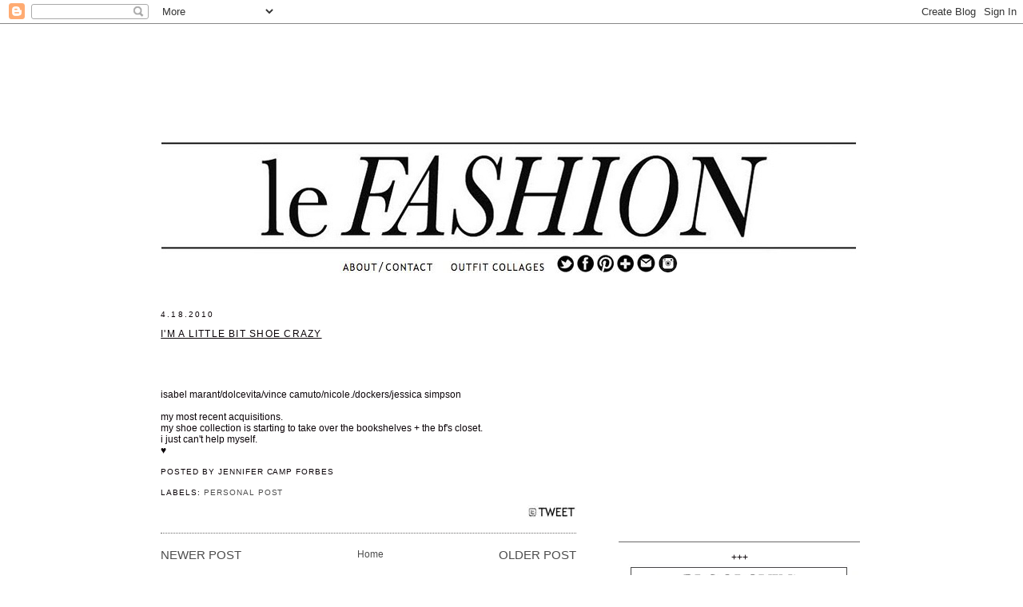

--- FILE ---
content_type: text/html; charset=utf-8
request_url: https://www.google.com/recaptcha/api2/aframe
body_size: 259
content:
<!DOCTYPE HTML><html><head><meta http-equiv="content-type" content="text/html; charset=UTF-8"></head><body><script nonce="zYYZp24ze1AxWS5h1q2Cgg">/** Anti-fraud and anti-abuse applications only. See google.com/recaptcha */ try{var clients={'sodar':'https://pagead2.googlesyndication.com/pagead/sodar?'};window.addEventListener("message",function(a){try{if(a.source===window.parent){var b=JSON.parse(a.data);var c=clients[b['id']];if(c){var d=document.createElement('img');d.src=c+b['params']+'&rc='+(localStorage.getItem("rc::a")?sessionStorage.getItem("rc::b"):"");window.document.body.appendChild(d);sessionStorage.setItem("rc::e",parseInt(sessionStorage.getItem("rc::e")||0)+1);localStorage.setItem("rc::h",'1768667678089');}}}catch(b){}});window.parent.postMessage("_grecaptcha_ready", "*");}catch(b){}</script></body></html>